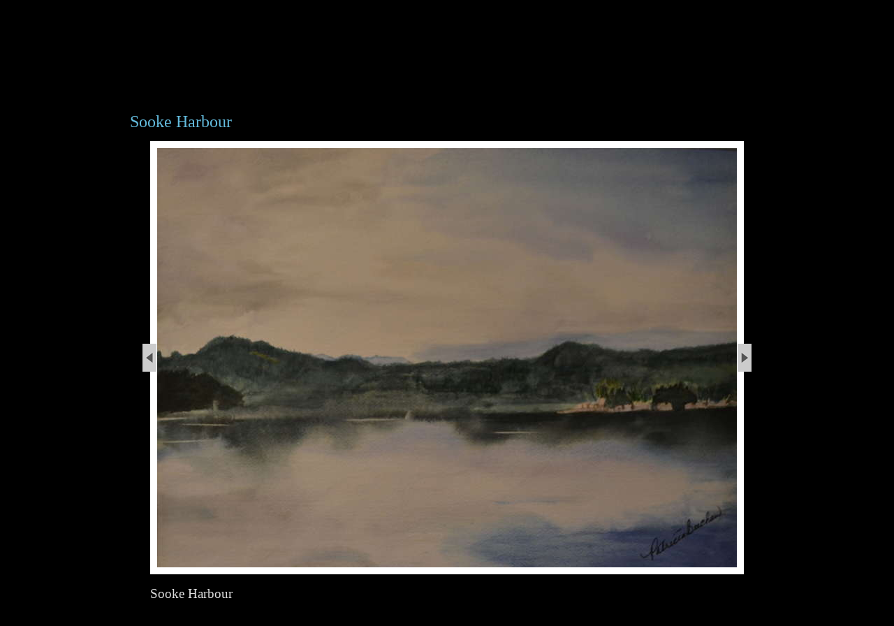

--- FILE ---
content_type: text/html; charset=UTF-8
request_url: https://patriciabeechamwatercolours.ca/gallery/category/Scenes/sooke-harbour
body_size: 2709
content:
<!DOCTYPE html>
<html>
<head>
<title>Patricia Beecham Watercolours - Sooke Harbour</title>
<link rel='icon' href='/ciniki-mods/core/ui/themes/default/img/favicon.png' type='image/png' />
<link rel='stylesheet' type='text/css' media='all' href='/ciniki-web-layouts/default/global.css' />
<link rel='stylesheet' type='text/css' media='all and (min-width: 33.236em)' href='/ciniki-web-layouts/default/layout.css' />
<!--[if (lt IE 9) & (!IEMobile)]>
<link rel='stylesheet' type='text/css' media='all' href='/ciniki-web-layouts/default/layout.css' />
<script>
document.createElement('hgroup');
document.createElement('header');
document.createElement('nav');
document.createElement('section');
document.createElement('article');
document.createElement('aside');
document.createElement('footer');
</script>
<![endif]-->
<!--[if IE 8]>
<link rel='stylesheet' type='text/css' media='all' href='/ciniki-web-layouts/default/ie8.css' />
<![endif]-->
<link rel='stylesheet' type='text/css' media='all' href='/ciniki-web-themes/black/style.css' />
<!--[if (IE 9) & (!IEMobile)]>
<link rel='stylesheet' type='text/css' media='all' href='/ciniki-web-themes/black/ie9.css' />
<![endif]-->
<!--[if (IE 8) & (!IEMobile)]>
<link rel='stylesheet' type='text/css' media='all' href='/ciniki-web-themes/black/ie8.css' />
<![endif]-->
<meta name="viewport" content="width=device-width, initial-scale=1">
<meta charset="UTF-8">
<meta property="og:url" content="http://patriciabeechamwatercolours.ca/gallery/category/Scenes/sooke-harbour"/>
<meta property="og:image" content="http://patriciabeechamwatercolours.ca/ciniki-web-cache/a/a815b6ec-2263-11e5-a78b-001851fcc939/h600/0000012204.jpg"/>
<meta property="og:site_name" content="Patricia Beecham Watercolours"/>
<meta property="og:title" content="Patricia Beecham Watercolours - Sooke Harbour"/>
<script type='text/javascript'>
function gallery_resize_arrows() {var i = document.getElementById('gallery-image-img');var t = document.getElementById('entry-title');var d = document.getElementById('gallery-image-details');var w = document.getElementById('gallery-image-wrap');try {var bwidth = parseInt(getComputedStyle(w, null).getPropertyValue('border-right-width'), 10);var mheight = parseInt(getComputedStyle(t, null).getPropertyValue('margin-bottom'), 10);} catch(e) {var bwidth = parseInt(w.currentStyle.borderWidth, 10);var mheight = 20;}var cheight = (t.offsetHeight + i.offsetHeight);var wheight = window.innerHeight;if( cheight > wheight ) {i.style.maxHeight = (wheight - t.offsetHeight - mheight - (bwidth*2)-20) + 'px';i.style.width = 'auto';}var cwidth = i.offsetWidth;var wwidth = document.getElementById('gallery-image').offsetWidth;if( cwidth > wwidth ) {if( navigator.appName == 'Microsoft Internet Explorer') {var ua = navigator.userAgent;var re = new RegExp('MSIE ([0-9]{1,}[\.0-9]{0,})');if (re.exec(ua) != null) {rv = parseFloat(RegExp.$1); }if( rv <= 8 ) {w.style.maxWidth = (wwidth - (bwidth*2)) + 'px';i.style.maxWidth = '100%';i.style.height = 'auto';}} else {i.style.maxWidth = (wwidth - (bwidth*2)) + 'px';i.style.height = 'auto';}}if( document.getElementById('gallery-image-prev') != null ) {document.getElementById('gallery-image-prev').style.height = i.height + 'px';document.getElementById('gallery-image-prev').style.width = (i.offsetLeft + (i.offsetWidth/2)) + 'px';document.getElementById('gallery-image-prev').style.left = '0px';var p = document.getElementById('gallery-image-prev-img');p.style.left = (i.offsetLeft-21) + 'px';p.style.top = ((i.height/2)-(p.offsetHeight/2)) + 'px';}if( document.getElementById('gallery-image-next') != null ) {document.getElementById('gallery-image-next').style.width = ((i.offsetLeft-2)+100) + 'px';document.getElementById('gallery-image-next').style.height = i.height + 'px';document.getElementById('gallery-image-next').style.left = (i.offsetLeft+i.width) + 'px';var n = document.getElementById('gallery-image-next-img');n.style.left = '1px';n.style.top = ((i.height/2)-(n.offsetHeight/2)) + 'px';}var w = document.getElementById('gallery-image-wrap');d.style.width = w.offsetWidth + 'px';window.scrollTo(0, t.offsetTop - 10);}
function scrollto_header() {var e = document.getElementById('entry-title');window.scrollTo(0, e.offsetTop - 10);preload_images();}
document.onkeydown = function(e) {if( e.keyCode == 37 || e.keyCode == 72 ) {document.location.href='driftwood-and-dunes';}if( e.keyCode == 39 || e.keyCode == 76 ) {document.location.href='sechelt';}}
function gallery_swap_image(u) {var i = document.getElementById('gallery-image-img');i.src = u;gallery_resize_arrows();return false;}
function preload_images() {prev_pic = new Image(); prev_pic.src = '/ciniki-web-cache/a/a815b6ec-2263-11e5-a78b-001851fcc939/h600/0000012093.jpg';next_pic = new Image(); next_pic.src = '/ciniki-web-cache/a/a815b6ec-2263-11e5-a78b-001851fcc939/h600/0000012170.jpg';}
</script>
</head>
<body onresize='gallery_resize_arrows();' onload='scrollto_header();' class='theme-black'>
<div id='page-container' class='page-container-wide signin'>
<header class='switch-at-80'>
<div class='header-wrapper'>
<div class='signin-social-bar social'><div class='signin-wrapper hide-babybear'><span class='social-icons hide-babybear'><a href='http://www.facebook.com/patricia.beecham.39' target='_blank' class='socialsymbol'><span title='Facebook' class='socialsymbol social-facebook'>&#xe227;</span></a></span></div></div>
<div class='hgroup-wrapper logo-nav-wrapper no-tagline'><hgroup>
<div class='title-block no-tagline'><h1 id='site-title'><span class='title'><a href='/' title='Patricia Beecham Watercolours' rel='home'>Patricia Beecham Watercolours</a></span></h1>
</div></hgroup>
<button type='button' id='main-menu-toggle' onclick='toggleMainMenu();' class='menu-toggle'><i class='fa fa-bars'></i><i class='fa fa-times'></i></button><nav id='main-menu' role='navigation'>
<h3 class='assistive-text'>Main menu</h3>
<div id='main-menu-container'><ul id='main-menu' class='menu'>
<li class='menu-item'><a href='/'>Home</a></li><li class='menu-item compact-hidden'><a href='/about'>About</a></li><li class='menu-item compact-hidden menu-item-selected'><a href='/gallery'>Gallery</a></li><li class='menu-item compact-hidden'><a href='/events'>Events</a></li><li class='menu-item compact-hidden'><a href='/links'>Links</a></li><li class='menu-item compact-hidden'><a href='/contact'>Contact</a></li></ul>
</div>
</nav>
</div>
</div>
</header>
<hr class='section-divider header-section-divider' />
<div id='content'><article class='page page-gallery'><header class='entry-title'><h1 id='entry-title' class='entry-title'>Sooke Harbour</h1></header><div class='entry-content'><div id='gallery-image' class='gallery-image'><div id='gallery-image-wrap' class='gallery-image-wrap'><a id='gallery-image-prev' class='gallery-image-prev' href='/gallery/category/Scenes/driftwood-and-dunes'><div id='gallery-image-prev-img'></div></a><a id='gallery-image-next' class='gallery-image-next' href='/gallery/category/Scenes/sechelt'><div id='gallery-image-next-img'></div></a><img id='gallery-image-img' title='Sooke Harbour' alt='Sooke Harbour' src='/ciniki-web-cache/a/a815b6ec-2263-11e5-a78b-001851fcc939/h600/0000012204.jpg' onload='javascript: gallery_resize_arrows();' /></div><br/><div id='gallery-image-details' class='gallery-image-details'><span class='image-title'>Sooke Harbour</span><span class='image-details'><p>w/c, 15"x11" (framed: 23"x19"),  <b> SOLD</b></p></span><p class='share-buttons-wrap'><span class='share-buttons'><span class='socialtext'>Share on: </span><a href='mailto:?subject=Sooke%20Harbour&body=http%3A%2F%2Fpatriciabeechamwatercolours.ca%2Fgallery%2Fcategory%2FScenes%2Fsooke-harbour'><span title='Share via Email' class='socialsymbol social-email'>&#xe224;</span></a><a href='https://www.facebook.com/sharer.php?u=http%3A%2F%2Fpatriciabeechamwatercolours.ca%2Fgallery%2Fcategory%2FScenes%2Fsooke-harbour' onclick='window.open(this.href, "_blank", "height=430,width=640"); return false;' target='_blank'><span title='Share on Facebook' class='socialsymbol social-facebook'>&#xe227;</span></a><a href='https://twitter.com/share?url=http%3A%2F%2Fpatriciabeechamwatercolours.ca%2Fgallery%2Fcategory%2FScenes%2Fsooke-harbour&text=Patricia+Beecham+Watercolours+-+Sooke+Harbour+%23Scenes+%23art+%23painting' onclick='window.open(this.href, "_blank", "height=430,width=640"); return false;' target='_blank'><span title='Share on Twitter' class='socialsymbol social-twitter'>&#xe286;</span></a><a href='http://www.pinterest.com/pin/create/button?url=http%3A%2F%2Fpatriciabeechamwatercolours.ca%2Fgallery%2Fcategory%2FScenes%2Fsooke-harbour&media=http%3A%2F%2Fpatriciabeechamwatercolours.ca%2Fciniki-web-cache%2Fa%2Fa815b6ec-2263-11e5-a78b-001851fcc939%2Fh600%2F0000012204.jpg&description=Patricia+Beecham+Watercolours+-+Sooke+Harbour' onclick='window.open(this.href, "_blank", "height=430,width=640"); return false;' target='_blank'><span title='Share on Pinterest' class='socialsymbol social-pinterest'>&#xe264;</span></a></span></p></div></div></div></article></div><hr class='section-divider footer-section-divider' />
<footer><div class='footer-wrapper'><div class='social-icons'><a href='http://www.facebook.com/patricia.beecham.39' target='_blank' class='socialsymbol'><span title='Facebook' class='socialsymbol social-facebook'>&#xe227;</span></a></div><div class='copyright'><span class='copyright'>All content &copy; Copyright 2026 by Patricia Beecham Watercolours.</span><br/><span class='poweredby'>Powered by <a href='https://ciniki.com/'>Ciniki</a></span></div><div id='x-info' class='x-info'><span id='x-stats' class='x-stats' style='display:none;'>Execution: 0.0007seconds</span></div></div></footer></div>
</body></html>